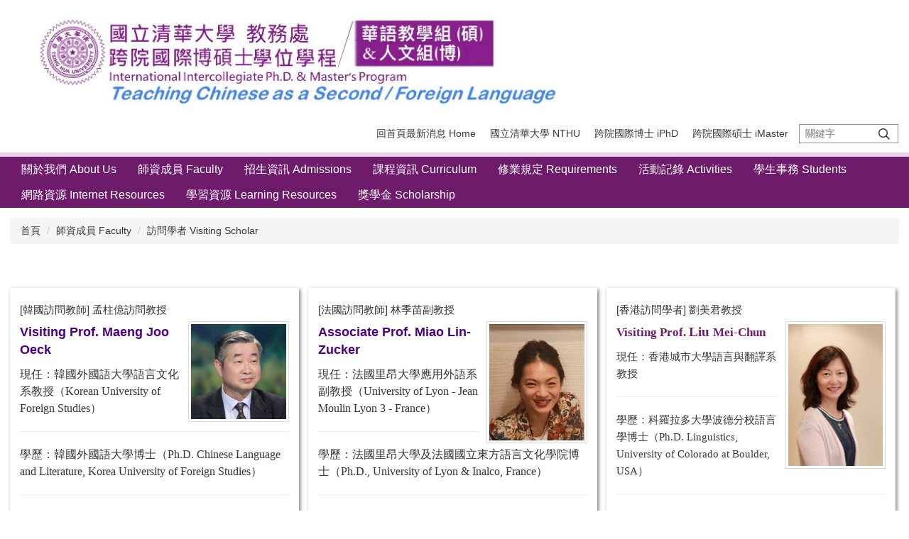

--- FILE ---
content_type: text/html; charset=UTF-8
request_url: https://tcsl.site.nthu.edu.tw/p/412-1216-19759.php
body_size: 7724
content:
<!DOCTYPE html>
<html lang="zh-Hant">
<head>


<meta http-equiv="Content-Type" content="text/html; charset=utf-8">
<meta http-equiv="X-UA-Compatible" content="IE=edge,chrome=1" />
<meta name="viewport" content="initial-scale=1.0, user-scalable=1, minimum-scale=1.0, maximum-scale=3.0">
<meta name="mobile-web-app-capable" content="yes">
<meta name="apple-mobile-web-app-status-bar-style" content="black">
<meta name="keywords" content="請填寫網站關鍵記事，用半角逗號(,)隔開" />
<meta name="description" content="請填寫網站簡述" />
<meta property="og:image"  content="https://tcsl.site.nthu.edu.tw/var/file/216/1216/msys_1216_2564346_37335.png" />

<meta content="index,follow" name="robots">
<meta name="google-site-verification" content="tWrpcVTUdZ1HTV6R_CdPBqX8TGlMjMFeUw3iw8Ol2Lw" />

<meta property="og:image"  content="/var/file/216/1216/msys_1216_6864922_37390.png" />

<title>訪問學者 Visiting Scholar </title>

<link rel="shortcut icon" href="/var/file/216/1216/msys_1216_6864922_37390.png" type="image/x-icon" />
<link rel="icon" href="/var/file/216/1216/msys_1216_6864922_37390.png" type="image/x-icon" />
<link rel="bookmark" href="/var/file/216/1216/msys_1216_6864922_37390.png" type="image/x-icon" />

<link rel="apple-touch-icon-precomposed" href="/var/file/216/1216/msys_1216_6864922_37390.png">
<link rel="apple-touch-icon" href="/var/file/216/1216/msys_1216_6864922_37390.png">

<link rel="stylesheet" href="/var/file/216/1216/mobilestyle/combine-zh-tw.css?t=0259c59f99" type="text/css" />
<style>@media (min-width: 481px) {.row_0 .col_01 { width: 0%;}.row_0 .col_02 { width: 100%;}.row_0 .col_03 { width: 0%;}}</style>

<script language="javascript"><!--
 var isHome = false 
 --></script>
<script language="javascript"><!--
 var isExpanMenu = false 
 --></script>
<script type="text/javascript" src="/var/file/js/combine_fr_43ef4a5c7b.js" ></script>
</head>
 
<body class="page_mobilecgmolist  ">

<div class="wrap">


<a href="#start-C" class="focusable" title="跳到主要內容區">跳到主要內容區</a>


<div class="fpbgvideo"></div>
<div class="minner">

<div id="Dyn_head">
<noscript>您的瀏覽器不支援JavaScript功能，若網頁功能無法正常使用時，請開啟瀏覽器JavaScript狀態</noscript>
<div class="header">
	<div class="minner ">







	
<div class="selfhead">
		<div class="meditor">
	
      
         
			<!--第一行--><!--本句被取消div class="top_first"-->
<div class="top_first_main container"><a href="https://tcsl.site.nthu.edu.tw/"><img alt="logo" height="205" src="/var/file/216/1216/img/5365/S__96649228_01.jpg" width="800" /></a></div>

<p><a href="http://tcsl.site.nthu.edu.tw" title="國立清華大學華語教學組"><!--本句被取消div class="logo2"--></a><a href="http://tcsl.site.nthu.edu.tw" title="國立清華大學"><!--img alt="國立清華大學" src="/var/file/216/1216/img/3656/0--fromcg90531841.png" /--></a> <!--第二行--></p>

<div class="top_second">
<div class="top_second_main container">
<div class="mycollapse"><button class="navbar-toggle" data-target=".nav-toggle" data-toggle="collapse" type="button"><span class="glyphicons show_lines">Menu</span></button>

<div class="navbar-collapse collapse nav-toggle" id="collapseExample2">
<div class="well">
<div class="topnav1" style="order: 2;">
				
				



   
<div class="headnavcust">
	<div class="mnavbar mn-collapse">
		<button type="button" class="navbar-toggle" data-toggle="collapse" data-target=".hd-topnav1" aria-expanded="false">
			<span class="glyphicons show_lines">漢堡鈕選單</span>
		</button>
		<div class="nav-toggle collapse navbar-collapse iosScrollToggle hd-topnav1">
			<div class="hdmenu">
				<ul class="nav navbar-nav" id="a734dc0efd9e6b6ee2572451f56b45684_MenuTop_topnav1">
				
					<li   id="Hln_128" ><a  href="https://tcsl.site.nthu.edu.tw/" title="回首頁最新消息 Home">回首頁最新消息 Home</a></li>
				
					<li   id="Hln_3390" ><a  href="http://www.nthu.edu.tw/" target="_blank"  rel="noopener noreferrer"  title="國立清華大學 NTHU(另開新視窗)">國立清華大學 NTHU</a></li>
				
					<li   id="Hln_3391" ><a  href="http://iphd.site.nthu.edu.tw/" target="_blank"  rel="noopener noreferrer"  title="跨院國際博士 iPhD(另開新視窗)">跨院國際博士 iPhD</a></li>
				
					<li   id="Hln_8439" ><a  href="http://ims.site.nthu.edu.tw/" target="_blank"  rel="noopener noreferrer"  title="跨院國際碩士 iMaster(另開新視窗)">跨院國際碩士 iMaster</a></li>
				
        		
				</ul>
			</div>
		</div>
	</div>
</div>

<script>
$(document).ready(function(){
	$(".mnavbar .navbar-toggle").click(function(){
		$(this).toggleClass("open");
		var ariaExpanded = $(this).attr('aria-expanded');
		$(this).attr('aria-expanded',ariaExpanded !== 'true');
	});
   $(".mycollapse .navbar-toggle").click(function(){
      $(this).toggleClass("open");
      var ariaExpanded = $(this).attr('aria-expanded');
      $(this).attr('aria-expanded',ariaExpanded !== 'true');
   });
   $('.iosScrollToggle').on('shown.bs.collapse', function () {
		var togglePos = $(this).css('position');
      if(togglePos !== 'static'){
          ModalHelper.afterOpen();
      }
    });

    $('.iosScrollToggle').on('hide.bs.collapse', function () {
		var togglePos = $(this).css('position');
      if(togglePos !== 'static'){
			ModalHelper.beforeClose();
      }
    });
	
});
</script>



	

<script language="javascript">

	tabSwitch("a734dc0efd9e6b6ee2572451f56b45684_MenuTop_topnav1");


</script>

         
			</div>
<!--下一行為搜尋模組，div前面加上 ! 可將它關掉-->

<div id="hd_search" style="order: 3;">&nbsp;</div>

<div class="topnav2" style="order: 1;">
				
				



   
<div class="headnavcust">
	<div class="mnavbar mn-collapse">
		<button type="button" class="navbar-toggle" data-toggle="collapse" data-target=".hd-topnav2" aria-expanded="false">
			<span class="glyphicons show_lines">漢堡鈕選單</span>
		</button>
		<div class="nav-toggle collapse navbar-collapse iosScrollToggle hd-topnav2">
			<div class="hdmenu">
				<ul class="nav navbar-nav" id="a734dc0efd9e6b6ee2572451f56b45684_MenuTop_topnav2">
				
					<li   id="Hln_8440" class="dropdown" ><a role="button" aria-expanded="false" class="dropdown-toggle"  href="javascript:void(0);" onclick="return false;" title="關於我們 About Us">關於我們 About Us</a><ul class="dropdown-menu"><li  id="Hln_8494"><a href="/p/412-1216-11868.php" title="本組簡介 Introduction">本組簡介 Introduction</a></li><li  id="Hln_8497"><a href="/p/412-1216-85.php?Lang=zh-tw" title="聯絡我們 Contacts">聯絡我們 Contacts</a></li></ul></li>
				
					<li   id="Hln_8495" class="dropdown" ><a role="button" aria-expanded="false" class="dropdown-toggle"  href="/p/412-1216-11869.php?Lang=zh-tw" title="師資成員 Faculty">師資成員 Faculty</a><ul class="dropdown-menu"><li  id="Hln_13765"><a href="/p/412-1216-19755.php" title="諮詢顧問 Consultant">諮詢顧問 Consultant</a></li><li  id="Hln_13766"><a href="/p/412-1216-19756.php" title="核心教師 Core Teacher">核心教師 Core Teacher</a></li><li  id="Hln_13767"><a href="/p/412-1216-19758.php" title="兼任教師 Adjunct Teacher">兼任教師 Adjunct Teacher</a></li><li  id="Hln_13768"><a href="/p/412-1216-19759.php" title="訪問學者 Visiting Scholar">訪問學者 Visiting Scholar</a></li></ul></li>
				
					<li   id="Hln_8828" class="dropdown" ><a role="button" aria-expanded="false" class="dropdown-toggle"  href="javascript:void(0);" onclick="return false;" title="招生資訊 Admissions">招生資訊 Admissions</a><ul class="dropdown-menu"><li  id="Hln_8829"><a href="/p/412-1216-16293.php?Lang=zh-tw" title="MA 跨院國際碩士學位學程：華語教學組">MA 跨院國際碩士學位學程：華語教學組</a></li><li  id="Hln_8830"><a href="/p/412-1216-16294.php?Lang=zh-tw" title="PhD 跨院國際博士班學位學程：人文組">PhD 跨院國際博士班學位學程：人文組</a></li><li  id="Hln_8831"><a href="/p/412-1216-16295.php?Lang=zh-tw" title="MA/PhD 僑生及港澳生專區 Overseas Chinese/HK/Macau">MA/PhD 僑生及港澳生專區 Overseas Chinese/HK/Macau</a></li><li  id="Hln_8834"><a href="/p/412-1216-12022.php?Lang=zh-tw" title="MA/PhD 國際生專區 International Students">MA/PhD 國際生專區 International Students</a></li></ul></li>
				
					<li   id="Hln_8496" ><a  href="/p/412-1216-11873.php?Lang=zh-tw" title="課程資訊 Curriculum">課程資訊 Curriculum</a></li>
				
					<li   id="Hln_9312" ><a  href="/p/412-1216-11872.php?Lang=zh-tw" title="修業規定 Requirements">修業規定 Requirements</a></li>
				
					<li   id="Hln_8530" class="dropdown" ><a role="button" aria-expanded="false" class="dropdown-toggle"  href="/p/412-1216-20194.php" title="活動記錄 Activities">活動記錄 Activities</a><ul class="dropdown-menu"><li  id="Hln_14352"><a href="/p/412-1216-20195.php" title="華語教學實習 Internship">華語教學實習 Internship</a></li><li  id="Hln_14353"><a href="/p/412-1216-20196.php" title="研討會辦理 Seminars and Conferences">研討會辦理 Seminars and Conferences</a></li><li  id="Hln_14354"><a href="/p/412-1216-20197.php" title="演講與工作坊 Forums and Workshops">演講與工作坊 Forums and Workshops</a></li><li  id="Hln_17096"><a href="/p/412-1216-22531.php" title="舉辦華語研習團 Study Camps">舉辦華語研習團 Study Camps</a></li></ul></li>
				
					<li   id="Hln_9081" class="dropdown" ><a role="button" aria-expanded="false" class="dropdown-toggle"  href="javascript:void(0);" onclick="return false;" title="學生事務 Students">學生事務 Students</a><ul class="dropdown-menu"><li  id="Hln_9082"><a href="/p/412-1216-16369.php?Lang=zh-tw" title="論文發表 Paper Presentation">論文發表 Paper Presentation</a></li><li  id="Hln_12572"><a href="/p/412-1216-18504.php" title="畢業論文 Dissertation">畢業論文 Dissertation</a></li><li  id="Hln_12573"><a href="/p/412-1216-21928.php" target="_blank"  title="校園生活 Campus Life(另開新視窗)">校園生活 Campus Life</a></li><li  id="Hln_12574"><a href="/p/412-1216-16510.php" title="著裝禮儀 Dress Code">著裝禮儀 Dress Code</a></li><li  id="Hln_16333"><a href="/p/412-1216-21926.php" title="工讀機會 Intership">工讀機會 Intership</a></li><li  id="Hln_16334"><a href="/p/412-1216-21927.php" title="就業方向 Career Orientation">就業方向 Career Orientation</a></li></ul></li>
				
					<li   id="Hln_9083" ><a  href="/p/412-1216-14058.php?Lang=zh-tw" title="網路資源 Internet Resources">網路資源 Internet Resources</a></li>
				
					<li   id="Hln_15645" class="dropdown" ><a role="button" aria-expanded="false" class="dropdown-toggle"  href="javascript:void(0);" onclick="return false;" title="學習資源 Learning Resources">學習資源 Learning Resources</a><ul class="dropdown-menu"><li  id="Hln_15646"><a href="/p/412-1216-21350.php" title="期刊列表 List of Journals">期刊列表 List of Journals</a></li><li  id="Hln_16328"><a href="javascript:void(0);" onclick="return false;" title="各國華語教學學會 Associations">各國華語教學學會 Associations</a></li><li  id="Hln_15647"><a href="/p/412-1216-21351.php" title="相關國際組織 Relevant International Organizations">相關國際組織 Relevant International Organizations</a></li></ul></li>
				
					<li   id="Hln_16329" class="dropdown" ><a role="button" aria-expanded="false" class="dropdown-toggle"  href="javascript:void(0);" onclick="return false;" title="獎學金 Scholarship">獎學金 Scholarship</a><ul class="dropdown-menu"><li  id="Hln_16330"><a href="https://adms.site.nthu.edu.tw/p/412-1207-1633.php?Lang=zh-tw" target="_blank"  rel="noopener noreferrer"  title="本地生(另開新視窗)">本地生</a></li><li  id="Hln_16331"><a href="https://exten.site.nthu.edu.tw/p/404-1213-168926.php?Lang=zh-tw" target="_blank"  rel="noopener noreferrer"  title="外籍生(另開新視窗)">外籍生</a></li><li  id="Hln_16332"><a href="https://oga.site.nthu.edu.tw/p/404-1524-237523.php?Lang=zh-tw" target="_blank"  rel="noopener noreferrer"  title="僑生與陸生(另開新視窗)">僑生與陸生</a></li></ul></li>
				
        		
				</ul>
			</div>
		</div>
	</div>
</div>



	

<script language="javascript">

	tabSwitch("a734dc0efd9e6b6ee2572451f56b45684_MenuTop_topnav2");


</script>

         
         </div>
</div>
</div>
</div>
</div>
</div>
<script>
$(document).ready(function(){
$.hajaxOpenUrl("/app/index.php?Action=mobileloadmod&Type=mobilesch&Nbr=0",'#hd_search');
});


$('.navbar-toggle[data-target=".nav-toggle"]').click(function(){
    if($('#collapseExample').hasClass('in')){
		$('.navbar-toggle1[href="#collapseExample"]').removeClass('open');
        $('#collapseExample').removeClass('in').css({'height': '0', 'overflow':'hidden'});
    }
	$(this).toggleClass('open');
});
</script>
      
      
   






	
	</div>
</div>




	</div>
</div>
<script language="javascript">

	tabSwitch("a734dc0efd9e6b6ee2572451f56b45684_MenuTop");



if(typeof(_LoginHln)=='undefined') var _LoginHln = new hashUtil();

if(typeof(_LogoutHln)=='undefined') var _LogoutHln = new hashUtil();

if(typeof(_HomeHln)=='undefined') var _HomeHln = new hashUtil();

if(typeof(_InternalHln)=='undefined') var _InternalHln = new hashUtil();


$(document).ready(function(){
   if(typeof(loginStat)=='undefined') {
   	if(popChkLogin()) loginStat="login";
   	else loginStat="logout";
	}
	dealHln(isHome,loginStat,$('div.hdmenu'));

	
	
});

var firstWidth = window.innerWidth;
function mobilehead_widthChangeCb() {
if((firstWidth>=767 && window.innerWidth<767) || (firstWidth<767 && window.innerWidth>=767))  location.reload();
if(window.innerWidth <767) {
setTimeout(()=>{
	var div = document.getElementsByClassName('mycollapse');
	if(div=='undefined' || div.length==0) div = document.getElementsByClassName('nav-toggle navbar-collapse iosScrollToggle');
   div = div[0];
   //var focusableElements = div.querySelectorAll('li>a[href], button, input[type="text"], select, textarea');
   var focusableElements = div.querySelectorAll('a[href], button, input[type="text"], select, textarea');
	focusableElements[focusableElements.length-1].addEventListener('keydown', function(event) {
   	if (event.key === 'Tab') {
      	$(".hdmenu .dropdown").removeClass("open");
         var button= document.getElementsByClassName('navbar-toggle');
         button= button[0];
         button.click();
      }
	});
},1000);
}else{
	var div = document.getElementsByClassName('mycollapse');
   if(div=='undefined' || div.length==0) div = document.getElementsByClassName('nav-toggle navbar-collapse iosScrollToggle');
   div = div[0];
   var focusableElements = div.querySelectorAll('a[href]');
   focusableElements[focusableElements.length-1].addEventListener('keydown', function(event) {
      if (event.key === 'Tab') {
         $(".hdmenu .dropdown").removeClass("open");
      }
   });
}
}
window.addEventListener('resize', mobilehead_widthChangeCb);
mobilehead_widthChangeCb();
</script>
<!-- generated at Thu Nov 06 2025 12:37:37 --></div>

<main id="main-content">
<div class="main">
<div class="minner">

	
	
<div class="row col1 row_0">
	<div class="mrow container">
		
			
			
			
			 
		
			
			
			
			
				
        		
         	
				<div class="col col_02">
					<div class="mcol">
					
						
						
						<div id="Dyn_2_1" class="M3  ">

<div class="module module-path md_style99">
	<div class="minner">
		<section class="mb">
			<ol class="breadcrumb">
			
			
				
				
				<li><a href="/index.php">首頁</a></li>
				
				
			
				
				
				<li><a href="https://tcsl.site.nthu.edu.tw/p/412-1216-19754.php">師資成員 Faculty</a></li>
				
				
			
				
				
				
            <li class="active"><a href="https://tcsl.site.nthu.edu.tw/p/412-1216-19759.php">訪問學者 Visiting Scholar</a></li>
				
			
			</ol>
		</section>
	</div>
</div>

</div>

					
						
						
						<div id="Dyn_2_2" class="M4  ">


<div class="module module-cglist md_style99">
<div class="minner">
	<header class="mt mthide ">
	 
	
</header>

	
   
	<section class="mb">
		<div class="mcont">
			

         



<div class="mpgdetail">
	
		
 		
		
		
		
		
	
	
   <div class="meditor"></div>
	
	
	
</div>





		</div>
	</section>
   
</div>
</div>





	<div class="module module-ptlist">
	<div class="minner">
		<section class="mb">
		<div id="pageptlist">
		
	<div class="row listBS boxSD">
	
	
		
		<div class="d-item h-t-ir-d col-sm-4">
<div class="mbox">
	<div class="d-txt">
		<div class="mtitle">
			
			<a href="https://tcsl.site.nthu.edu.tw/p/450-1216-181517,c0.php" target="_blank"   title="[韓國訪問教師] 孟柱億訪問教授(另開新視窗)">
				[韓國訪問教師] 孟柱億訪問教授
			</a>
			
			
			
		</div>
		<div class="d-img pull-right mimg-border">
			<a href="https://tcsl.site.nthu.edu.tw/p/450-1216-181517,c0.php" target="_blank"  title="[韓國訪問教師] 孟柱億訪問教授(另開新視窗)"><img src="/var/file/216/1216/pictures/109/m/mczh-tw400x400_small181517_475944966053.jpg"  class="img-responsive" alt="[韓國訪問教師] 孟柱億訪問教授圖片(另開新視窗)" /></a>
		</div>
		<div class="mdetail">
			
   <div class="meditor">
			<p><strong><span style="color: rgb(75, 0, 130);"><span style="font-size: 18px;">Visiting Prof. Maeng Joo Oeck</span></span><span style="color: rgb(75, 0, 130);"><span style="font-size: 18px;"></span></span><span style="color: rgb(75, 0, 130);"><span style="font-size: 18px;"></span></span><span style="color: rgb(75, 0, 130);"><span style="font-size: 18px;"></span></span><span style="color: rgb(75, 0, 130);"><span style="font-size: 18px;"></span></span></strong></p>

<p><span style="color:#333333;"><span style="font-family:微軟正黑體;"><span style="font-size: 16px;">現任：<span style="line-height: 20px;">韓國外國語大學語言文化系教授（Korean University of Foreign Studies）</span></span></span></span></p>

<hr />
<p><span style="color:#333333;"><span style="font-family:微軟正黑體;"><span style="font-size: 16px;">學歷：韓國外國語大學博士（Ph.D. Chinese Language and Literature, Korea University of Foreign Studies）</span></span></span></p>

<hr />
<p><span style="color:#333333;"><span style="font-family:微軟正黑體;"><span style="font-size: 16px;"><span style="font-family:微軟正黑體;"><span style="font-size: 16px;">關於：韓國外國語大學中文系教授與博士生導師、韓國中文教育學會會長<span style="font-family:微軟正黑體;"><span style="font-size: 16px;"><span style="font-family:微軟正黑體;"><span style="font-size: 16px;"><span style="font-family:微軟正黑體;"><span style="font-size: 16px;"><span style="font-family:微軟正黑體;"><span style="font-size: 16px;">、</span></span></span></span></span></span></span></span>北京語言大學等多所大學客座教授</span></span></span></span></span></p>
	</div>
			
		</div>
	</div>
	
</div>
</div>

		
	
		
		<div class="d-item h-t-ir-d col-sm-4">
<div class="mbox">
	<div class="d-txt">
		<div class="mtitle">
			
			<a href="https://tcsl.site.nthu.edu.tw/p/405-1216-202678,c19759.php"  title="[法國訪問教師] 林季苗副教授">
				[法國訪問教師] 林季苗副教授
			</a>
			
			
			
		</div>
		<div class="d-img pull-right mimg-border">
			<a href="https://tcsl.site.nthu.edu.tw/p/405-1216-202678,c19759.php" title="[法國訪問教師] 林季苗副教授"><img src="/var/file/216/1216/pictures/61/m/mczh-tw400x400_small202678_686510553449.jpeg"  class="img-responsive" alt="[法國訪問教師] 林季苗副教授圖片" /></a>
		</div>
		<div class="mdetail">
			
   <div class="meditor">
			<p><strong><span style="color: rgb(75, 0, 130);"><span style="font-size: 18px;">Associate Prof. Miao Lin-Zucker</span></span></strong></p>

<p><span style="color:#333333;"><span style="font-family:微軟正黑體;"><span style="font-size: 16px;">現任：<span style="line-height: 20px;">法國里昂大學應用外語系副教授（University&nbsp;of&nbsp;Lyon - Jean Moulin Lyon 3 - France）</span></span></span></span></p>

<hr />
<p><span style="color:#333333;"><span style="font-family:微軟正黑體;"><span style="font-size: 16px;">學歷：法國里昂大學及法國國立東方語言文化學院博士（Ph.D., University of Lyon &amp; Inalco, France）</span><span style="font-size: 16px;"></span></span></span></p>

<hr />
<p><span style="color:#333333;"><span style="font-family:微軟正黑體;"><span style="font-size: 16px;">研究專長：外語習得、漢字教學、語言政策、多語化、社會語用研究</span></span></span><span style="color:#333333;"><span style="font-family:微軟正黑體;"><span style="font-size: 16px;"></span></span></span><span style="color:#7f8c8d;"><span style="font-family:微軟正黑體;"><span style="font-size: 16px;"></span></span></span></p>

<hr />
<p><a href="/var/file/216/1216/img/5316/Miao_LIN-ZUCKER.pdf" target="_blank"><span style="font-size:1em;"><span style="font-family:微軟正黑體;">詳細資訊</span></span></a></p>

<hr />
<p><span style="font-size:1em;"></span></p>
	</div>
			
		</div>
	</div>
	
</div>
</div>

		
	
		
		<div class="d-item h-t-ir-d col-sm-4">
<div class="mbox">
	<div class="d-txt">
		<div class="mtitle">
			
			<a href="https://tcsl.site.nthu.edu.tw/p/405-1216-212074,c19759.php"  title="[香港訪問學者] 劉美君教授">
				[香港訪問學者] 劉美君教授
			</a>
			
			
			
		</div>
		<div class="d-img pull-right mimg-border">
			<a href="https://tcsl.site.nthu.edu.tw/p/405-1216-212074,c19759.php" title="[香港訪問學者] 劉美君教授"><img src="/var/file/216/1216/pictures/422/m/mczh-tw400x400_small212074_641061594294.jpg"  class="img-responsive" alt="[香港訪問學者] 劉美君教授圖片" /></a>
		</div>
		<div class="mdetail">
			
   <div class="meditor">
			<p><span style="font-size:1.125em;"><span style="color:#6f1b6c;"><span style="font-family:微軟正黑體;"><strong>Visiting Prof. </strong><span style="font-size:1.125em;"><span style="color:#6f1b6c;"><span style="font-family:微軟正黑體;"><strong>Liu </strong></span></span></span><strong>Mei-Chun </strong></span></span></span></p>

<p><span style="font-size:1em;"><span style="font-family:微軟正黑體;">現任：香港城市大學語言與翻譯系教授</span></span></p>

<hr />
<p><span style="font-size:1em;"><span style="font-family:微軟正黑體;">學歷：科羅拉多大學波德分校語言學博士（Ph.D. Linguistics, University of Colorado at Boulder, USA）</span></span></p>

<hr />
<p><span style="font-size:1em;"><span style="font-family:微軟正黑體;">研究專長：漢語語法學、詞彙學</span><span style="font-family:微軟正黑體;"></span><span style="font-family:微軟正黑體;"></span></span><span style="font-size:1em;"></span></p>

<hr />
<p><span style="font-size:1em;"></span></p>
	</div>
			
		</div>
	</div>
	
</div>
</div>

		</div><div class="row listBS boxSD">
	
		
		<div class="d-item h-t-ir-d col-sm-4">
<div class="mbox">
	<div class="d-txt">
		<div class="mtitle">
			
			<a href="https://tcsl.site.nthu.edu.tw/p/405-1216-223528,c19759.php"  title="[美國訪問學者] 譚霞靈教授">
				[美國訪問學者] 譚霞靈教授
			</a>
			
			
			
		</div>
		<div class="d-img pull-right mimg-border">
			<a href="https://tcsl.site.nthu.edu.tw/p/405-1216-223528,c19759.php" title="[美國訪問學者] 譚霞靈教授"><img src="/var/file/216/1216/pictures/190/m/mczh-tw400x400_small223528_200749558584.png"  class="img-responsive" alt="[美國訪問學者] 譚霞靈教授圖片" /></a>
		</div>
		<div class="mdetail">
			
   <div class="meditor">
			<p><span style="font-size:1.125em;"><span style="font-family:微軟正黑體;"><span style="color:#6f1b6c;"><strong>Prof. Twila Tardif</strong></span></span></span></p>

<p><span style="font-size:1em;"><span style="font-family:微軟正黑體;">現任：Professor, University of Michigan &mdash; Ann Arbor（美國密西根大學教授）</span></span></p>

<hr />
<p><span style="font-size:1em;"><span style="font-family:微軟正黑體;">學歷：美國耶魯大學心理學博士（Ph.D. Psychology, Yale University, USA）</span></span></p>

<hr />
<p><span style="font-size:1em;"><span style="font-family:微軟正黑體;">研究專長：雙語與雙語教育、兒童語言習得</span></span><span style="font-size:1em;"><span style="font-family:微軟正黑體;"></span></span></p>

<hr />
<p><span style="font-size:1em;"></span></p>
	</div>
			
		</div>
	</div>
	
</div>
</div>

		
	
	</div>


		</div>
		
		
<style type="text/css">
            .page-goto,
            .mpgbar {
                display: flex;
                justify-content: center;
                align-items: center;
            }
            .mpgbar .input-group {
                max-width: 100px;
            }
            .mpgbar .form-control {
                text-align: center;
            }
            .mpgbar .pg-txt {
                padding: 6px 12px;
            }
            .mpgbar .pagination {
                display: block;
            }
            @media(max-width: 768px) {
                .mpgbar { flex-direction: column; }
                .mpgbar .pg-first,
                .mpgbar .pg-last,
                .mpgbar > .pg-txt {
                    display: none;
                }
            }
        </style>
 
		</section>
	</div>
	</div>
<script type="text/javascript">
$(document).ready(function(){
var a = [];
a.push({name:'Cg',value:19759});
a.push({name:'IsTop',value:0});
var option = {
	pageMode:'0',
	currentPage:1,
	flag:0,
	over:0,
	url:'/app/index.php?Action=mobilecgmolist',
	urlPrefix:  'https://tcsl.site.nthu.edu.tw/p/412-1216-19759-PAGE.php?Lang=zh-tw',
	totalPage:1,
	Op:'getpartlist',
	param:a,
	pageListObj:$("#pageptlist"),
	nextPageObj:$("#_cgptlist_next_page")
}
var cgptlist = new HvPagelist();
cgptlist.init(option);



   cgptlist.loadPage();
   window.onscroll = function(){
      cgptlist.loadPage();
   }

});
</script>



</div>

					
					</div>
				</div> 
			 
		
			
			
			
			 
		
	</div>
</div>
	

</div>
</div>
</main>

<div id="Dyn_footer">
<div class="footer">
<div class="minner container">







<div class="copyright">
<div class="meditor">
	<p>&copy; 2020 國立清華大學華語教學組<br />
30013 新竹市東區光復路二段 101 號<br />
Tel: +886-3-5715131 ext. 35065<br />
Email: yy_lin@mx.nthu.edu.tw</p>
<style>
.navbar-nav > li > a{
   text-transform:none;
}
</style>
<script>
if(window.location.protocol != 'https:') {
  location.href = location.href.replace("http://", "https://");
}
</script>
	
</div>
</div>





</div>
</div>
<!-- generated at Thu Nov 06 2025 12:37:37 --></div>


</div>
</div>
<div class="fpbgvideo"></div>



<div id="_pop_login" class="mpopdiv">
	<div class="mpopbg"></div>
	<div class="mbox">
	</div>
	<div id="_pop_login_alert" class="alert alert-success">登入成功</div>
</div>




<div id="_pop_tips" class="mtips">
	<div class="mbox">
	</div>
</div>
<div id="_pop_dialog" class="mdialog">
	<div class="minner">
		<div class="mcont">
		</div>
		<footer class="mdialog-foot">
        	<button type="submit" class="mbtn mbtn-s">OK</button>
        	<button type="submit" class="mbtn mbtn-c">Cancel</button>
		</footer>
	</div>
</div>

<div class="pswp" tabindex="-1" role="dialog" aria-hidden="true">
	<div class="pswp__bg"></div>
	<div class="pswp__scroll-wrap">
		<div class="pswp__container">
			 <div class="pswp__item"></div>
			 <div class="pswp__item"></div>
			 <div class="pswp__item"></div>
		</div>
		<div class="pswp__ui pswp__ui--hidden">
			<div class="pswp__top-bar">
				<div class="pswp__counter"></div>
				<button class="pswp__button pswp__button--close" title="Close (Esc)">Close (Esc)</button>
				<button class="pswp__button pswp__button--share" title="Share">Share</button>
				<button class="pswp__button pswp__button--fs" title="Toggle fullscreen">Toggle fullscreen</button>
				<button class="pswp__button pswp__button--zoom" title="Zoom in/out">Zoom in/out</button>
				<div class="pswp__preloader">
					<div class="pswp__preloader__icn">
						<div class="pswp__preloader__cut">
							<div class="pswp__preloader__donut"></div>
						</div>
					</div>
				</div>
			</div>
			<div class="pswp__share-modal pswp__share-modal--hidden pswp__single-tap">
				<div class="pswp__share-tooltip"></div> 
			</div>
			<button class="pswp__button pswp__button--arrow--left" title="Previous (arrow left)">Previous (arrow left)</button>
			<button class="pswp__button pswp__button--arrow--right" title="Next (arrow right)">Next (arrow right)</button>
			<div class="pswp__caption">
				<div class="pswp__caption__center"></div>
			</div>
		</div>
	</div>
</div>



<script>
function popChkLogin(){
	var hasCust= 1;
	if(!hasCust) return false;

	if(typeof(loginStat)=='undefined') {
   	var chkstat=0;
   	var chkUrl='/app/index.php?Action=mobilelogin';
   	var chkData = {Op:'chklogin'};
   	var chkObj=$.hajaxReturn(chkUrl,chkData);
   	chkstat=chkObj.stat;
		if(chkstat) {
			loginStat="login"; 
			return true;
		}else {
			loginStat="logout"; 
			return false;
		}	
	}else {
		if(loginStat=="login") return true;
		else return false;
	}
}
function popMemLogin(){
   var hasPop= '';
   var popcontent=$("#_pop_login .mbox").html();
   if(popcontent==0||popcontent==null){
		if(hasPop)	$.hajaxOpenUrl('/app/index.php?Action=mobileloadmod&Type=mobilepoplogin','#_pop_login .mbox','',function(){menuDropAct();});
		else window.location.href = "/app/index.php?Action=mobilelogin";
   }
}
</script>
<!-- generated at Thu Jan 22 2026 01:31:49 --></body></html>


--- FILE ---
content_type: text/html; charset=UTF-8
request_url: https://tcsl.site.nthu.edu.tw/app/index.php?Action=mobileloadmod&Type=mobilesch&Nbr=0
body_size: 1246
content:

<script type="text/javascript">
function chkSchToken(){
		const schbtn = document.getElementById("sch_btn"); 
		schbtn.setAttribute("disabled", "true"); 
      document.SearchMoForm.submit();
   }
</script>
<div class="module module-search md_style1">
	<header class="mt mthide ">
	 
	
</header>

	<div class="msearch">
		<form class="formBS" role="search" name="SearchMoForm" onsubmit="chkSchToken(); return false;" method="post" action="/app/index.php?Action=mobileptsearch">
			<div class="input-group">
   			<input id="sch_key" title="關鍵字" name="SchKey" type="text" class="form-control" value="" placeholder="關鍵字" aria-expanded="true" />
				<span class="input-group-btn"> <button type="button" id="sch_btn" class="btn" onclick="chkSchToken()">搜尋</button> </span>
			</div>
         <input type="hidden" name="req_token" value="[base64]">
			<!--input type="hidden" name="verify_code" value="">
		   <input type="hidden" name="verify_hdcode" value=""-->
		</form>
	</div>
</div>

